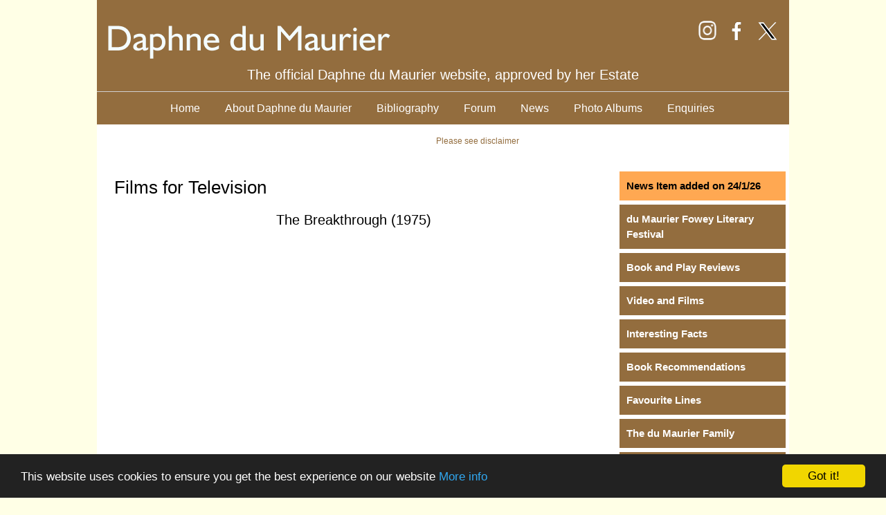

--- FILE ---
content_type: text/html; charset=none
request_url: https://www.dumaurier.org/filmsfortv.php?id=1
body_size: 2520
content:


<!DOCTYPE html>
<html lang="en">
<head>
<meta charset="ISO-8859-1">
<title>Films for TV</title>
<meta name="description" content="Films for television from the works of Daphne du Maurier.">
<meta name="keywords" Content="Daphne du Maurier, Cornwall, Cornish writer, cornish novel, Fowey, Polruan, Tywardreath, Rebecca, Jamaica Inn, Frenchman's Creek, Manderley, Menabilly, Kilmarth, du Maurier Festival, arts and literature, Quiller-Couch, Browning, Daphne du Maurier, Cornwall, Cornish writer, cornish novel, Fowey, Polruan, Tywardreath, Rebecca, Jamaica Inn, Frenchman's Creek, Manderley, Menabilly, Kilmarth, du Maurier Festival, arts and literature, Quiller-Couch, Browning">

<!-- Mobile redirect script by http://brianjohnsondesign.com -->
<script type="text/javascript" src="https://www.westernwebservices.co.uk/redirection-mobile.js"></script>
<script type="text/javascript">// <![CDATA[
 SA.redirection_mobile ({mobile_url : "www.dumaurier.org/mobile/videosandfilms.php",});
// ]]></script>




<!-- Begin Cookie Consent plugin by Silktide - http://silktide.com/cookieconsent -->
<script type="text/javascript">
    window.cookieconsent_options = {"message":"This website uses cookies to ensure you get the best experience on our website","dismiss":"Got it!","learnMore":"More info","link":"privacy_policy.php","theme":"dark-bottom"};
</script>
<script type="text/javascript" src="https://www.westernwebservices.co.uk/cookieconsent.min.js"></script>

<!-- End Cookie Consent plugin -->

<!-- shiv needed for IE8 if using new HTML5 elements -->
<!--[if lt IE 9]>
  <script src="js/html5shiv.js"></script>
<![endif]-->


<link rel="stylesheet" type="text/css" href="website7.css">


</head>
<body>
<div><a class="skip-main" href="#main">Skip to content</a></div>


<header> 

<div class="outer_bg_banner">
<div class="bg_banner">

<ul class="navy_top">
<li><a href="https://www.instagram.com/daphnedumaurierofficial/" target="_blank" rel="noreferrer"><img src="images/instagram.png" width="26" height="28" alt="Find us on Instagram"></a></li>
<li><a href="https://www.facebook.com/people/Daphne-du-Maurier-Website/100063781200245/" target="_blank" rel="noreferrer"><img src="images/facebook.png" width="26" height="28" alt="Find us on Facebook"></a></li>
<li><a href="https://twitter.com/D_DuMaurier" target="_blank" rel="noreferrer"><img src="images/twitter2024.png" width="30" height="28" alt="Find us on Twitter"></a></li>
</ul>
<p><a href="index.php"><img src="images/title.png" width="440" height="60" alt="Daphne du Maurier"></a></p>
<p style="color: #fff; font-size: 20px; padding: 5px 0 15px 0; border-bottom: 1px solid #d1d1d1; text-align: center;">The official Daphne du Maurier website, approved by her Estate</p>
<div style="clear:both;"></div>

<nav><ul class="navy">
<li><a href="index.php">Home</a></li>
<li><a href="aboutdaphnedumaurier.php">About Daphne du Maurier</a></li>
<li><a href="bibliography.php">Bibliography</a></li>
<li><a href="daphnedumaurierforum.php">Forum</a></li>
<li><a href="news.php?nc=2">News</a></li>
<li><a href="albums.php">Photo Albums</a></li>

<li><a href="enquiries.php">Enquiries</a></li>
</ul>
</nav>
  
</div>
</div>

<div class="content2">


<div class="outer_translate">
<div id="google_translate_element" class="translate"></div> <p class="style1"><a href="disclaimer.php" >Please see disclaimer</a></p> <div style="clear:both;"></div>
<script>
function googleTranslateElementInit() {
  new google.translate.TranslateElement({
    pageLanguage: 'en',
    layout: google.translate.TranslateElement.InlineLayout.HORIZONTAL
  }, 'google_translate_element');
}
</script>
<script src="//translate.google.com/translate_a/element.js?cb=googleTranslateElementInit"></script>

</div>
 <div style="clear:both;"></div>

 </div>





</header>
<main id="main" tabindex="-1">
<div class="content">
<div class="wrapper">



<div id="container">
    <div id="containercontent">
    <div id="contentcard">
<h1>Films for Television</h1>
<div class="trailers">
<h2>The Breakthrough (1975)</h2><iframe width="640" height="360" src="https://www.youtube.com/embed/ZM41YuWBaNM?rel=0" frameborder="0" allow="autoplay; encrypted-media" allowfullscreen></iframe></div><p><a href="videosandfilms.php">&#8249;&#8249; Back to Videos and Films</a></p></div>
</div>
</div> <!-- end of content  -->
<div id="sidebar">
<div id="sidebarcard">


<ul class="sh_but">

<li><p class="sh_button2"><a href="news.php?nc=2">News Item added on 24/1/26</a></p></li>
<li><p class="sh_button"><a href="foweyfestival.php">du Maurier Fowey Literary Festival</a></p></li>
<li><p class="sh_button"><a href="bookandplayreviews.php">Book and Play Reviews</a></p></li>
<li><p class="sh_button"><a href="videosandfilms.php">Video and Films</a></p></li>
<li><p class="sh_button"><a href="interestingfacts.php">Interesting Facts</a></p></li>
<li><p class="sh_button"><a href="bookrecommendations.php">Book Recommendations</a></p></li>
<li><p class="sh_button"><a href="favouritelines.php">Favourite Lines</a></p></li>
<li><p class="sh_button"><a href="dumaurierfamily.php">The du Maurier Family</a></p></li>

<li><p class="sh_button"><a href="familytree.pdf" target="_blank">The du Maurier Family Tree (pdf)</a></p></li>

<li><p class="sh_button"><a href="obituary.php">Daphne&#39;s Obituary</a></p></li>
<li><p class="sh_button"><a href="https://daphnedumauriersociety.org/" target="_blank" rel="noreferrer">Daphne du Maurier Society of North America</a></p></li>
<li><p class="sh_button"><a href="menabilly.php">Menabilly</a></p></li>
<li><p class="sh_button"><a href="sirarthurquillercouch.php">Sir Arthur Quiller-Couch</a></p></li>
<li><p class="sh_button"><a href="literarylinks.php">Literary Links</a></p></li>
<li><p class="sh_button"><a href="cornwalllinks.php">Cornwall Links</a></p></li>
<li><p class="sh_button"><a href="dumauriercigarettes.php">Du Maurier Cigarettes</a></p></li>
<li><p class="sh_button"><a href="postagestamps.php">Postage Stamps</a></p></li>
<li><p class="sh_button"><a href="jamaicainn.php">Jamaica Inn</a></p></li>
<li><p class="sh_button"><a href="copyright.php">Copyright</a></p></li>
</ul></div>
</div>
<div style="clear:both"></div></div></div></main><footer>

<div id="footer">
<div class="foot_wrap">
<ul>

<li>
<p>Contact us at: </p>
<p>Ann and David Willmore<br>
  
<a href="mailto:info@dumaurier.org" target="_blank">info@dumaurier.org</a></p>
<p><a href="privacy_policy.php">Privacy Policy</a></p>

<li>
<nav aria-label="quicklinks1">  
   <p><a href="index.php">Home</a></p>
   <p><a href="aboutdaphnedumaurier.php">About Daphne du Maurier</a></p>
   <p><a href="bibliography.php">Bibliography</a></p>
   <p><a href="daphnedumaurierforum.php">Forum</a></p>
</li>


<li>
<nav aria-label="quicklinks2">
   <p><a href="news.php?nc=2">News</a></p>
   <p><a href="albums.php">Photo Albums</a></p>
   <p><a href="videosandfilms.php">Videos</a></p>
   <p><a href="foweyfestival.php">Fowey Literary Festival</a></p>
   <p><a href="enquiries.php">Contact Us</a></p>

</nav>

</li>



</ul>
</div>


<div class="bottomline">
<a href="https://www.westernweb.co.uk" target="_blank" rel="noreferrer" style="font-size: 13px;">Website developed by WesternWeb</a> &nbsp; &nbsp; &nbsp;
Last updated 25th January 2026 &nbsp; &nbsp; &nbsp;
<a href="mobile/index.php" style="font-size: 13px;">Mobile</a>
</div>



</div>

</footer>


 

 </body>
  </html>
 